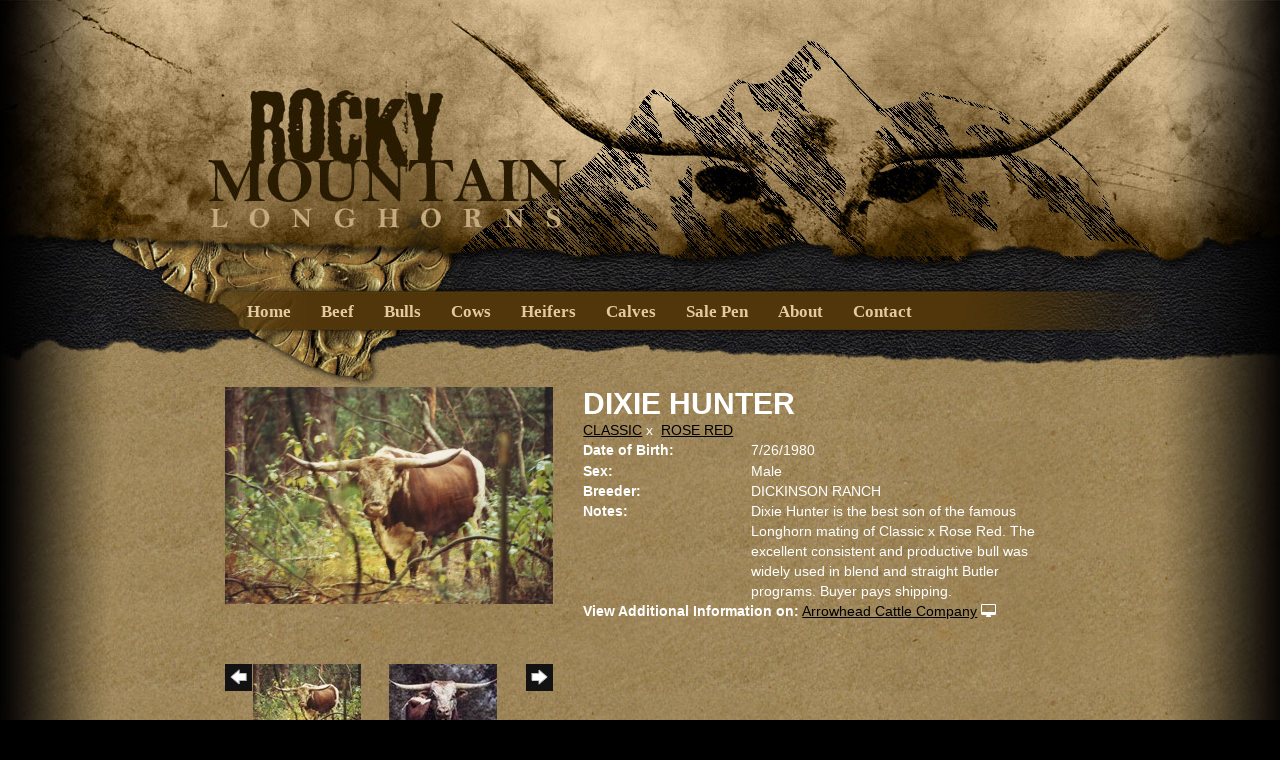

--- FILE ---
content_type: text/html; charset=utf-8
request_url: http://www.rockymountainlonghorns.com/Default.aspx?AnimalID=78&Name=DIXIEHUNTER&sid=558
body_size: 47132
content:

<!DOCTYPE html>
<html>
<head id="Head1"><meta name="robots" content="noindex" /><title>
	DIXIE HUNTER
</title><meta name="Keywords" /><meta name="Description" /><meta name="copyright" content="2025&amp;nbsp;Rocky Mountain Longhorns" /><meta name="msvalidate.01" content="10AEC6DFD0F450EFBED6288FCA9D0301" /><style id="StylePlaceholder" type="text/css">
        </style><link href="/css/bootstrap.min.css" rel="stylesheet" /><link href="/font-awesome-4.7.0/css/font-awesome.min.css" rel="stylesheet" /><link rel="stylesheet" type="text/css" href="/javascript/magnific-popup/magnific-popup.css?v=1172017" />
    <script src="/javascript/HH_JScript.js" type="text/javascript"></script>
    <script src="/javascript/jquery-1.12.4.min.js" type="text/javascript"></script>
    <script src="/javascript/bootstrap.min.js" type="text/javascript"></script>    
    <script type="text/javascript" src='https://www.google.com/recaptcha/api.js'></script>

<script language="javascript" src="/javascript/animaldetailcarousel.js" ></script><meta property="og:image" content="http://www.rockymountainlonghorns.com/Photos/DIXIEHUNTERBT11804.jpg" /><link rel="image_src" href="http://www.rockymountainlonghorns.com/Photos/DIXIEHUNTERBT11804.jpg" /><link rel="image_src" href="http://www.rockymountainlonghorns.com/Photos/DixieHunter.jpg" /><link href="/Telerik.Web.UI.WebResource.axd?d=PMrIT5dOWaVYIcpFWUE4nM7uSL-evdKDcWDBRtdMmWKyhC_VmyOTM6RcCfxBLja5ORp1ecehI88FlTttEUegrlZIUmsWvMusFOwptMuEJWs-d42_Nk8v9Ha7DSp4chO10&amp;t=638840874637275692&amp;compress=1&amp;_TSM_CombinedScripts_=%3b%3bTelerik.Web.UI%2c+Version%3d2025.1.416.462%2c+Culture%3dneutral%2c+PublicKeyToken%3d121fae78165ba3d4%3aen-US%3aced1f735-5c2a-4218-bd68-1813924fe936%3aed2942d4%3a1e75e40c" type="text/css" rel="stylesheet" /><link id="phNonResponsiveWebsiteCSS" rel="stylesheet" type="text/css" href="css/non-responsive.css?638929942655141853" /><link id="hostdefault" rel="stylesheet" type="text/css" href="/Sites/0/default.css?637479354207077143" /><link id="skindefault" rel="stylesheet" type="text/css" href="/Sites/239/Skins/skin.css?635040579641395879" /><link rel="icon" href="/sites/239/favicon.ico" /><link rel="apple-touch-icon" href="/sites/239/favicon.ico" /><link rel="icon" href="/sites/239/favicon.ico" /></head>
<body id="Body">
    <noscript>
        Your browser does not have javascript/scripting enabled. To proceed, you must enable
        javascript/scripting.
    </noscript>
    <form name="form1" method="post" action="http://www.rockymountainlonghorns.com/Default.aspx?AnimalID=78&amp;Name=DIXIEHUNTER&amp;sid=558" id="form1" enctype="multipart/form-data" style="height: 100%;">
<div>
<input type="hidden" name="ScriptManager1_TSM" id="ScriptManager1_TSM" value="" />
<input type="hidden" name="StyleSheetManager1_TSSM" id="StyleSheetManager1_TSSM" value="" />
<input type="hidden" name="__EVENTTARGET" id="__EVENTTARGET" value="" />
<input type="hidden" name="__EVENTARGUMENT" id="__EVENTARGUMENT" value="" />
<input type="hidden" name="__VIEWSTATE" id="__VIEWSTATE" value="tjXuIAv7QmwpvB8SnJg24RBIgJEgR+QM4Tat19SfW8SCa1TOxfcFi5HMk1TORRuS2a6mfWl9fVqFI4b+b6JsDaEwWNCP7hRA3aAOy9qQezKP0QICBfFNB3buJsRxfNaoCLCpNmzV3k1MS7+N6jJ0xVwqwyLejFhzf/uTsuCK46TnJlA/aPXAYlf+1ezbWHyXNMZV39gEOOzhWs2xqgOr1Gzr0OR8RBr8PcGXFc2Y40N2dYJDX1YVMk9IyDOQaaeD2LnR0J4LOP36T4Mclb/5dJO1KvGwDCyhnN3pp8AnndRMSwE1Bl7bDWjgpNcp0A86miBTn0UoZ5L06+oD7z86cFq6ySuxfokj0cHSisxRbEHvFUf1jjp0/KC7rU1zWbAsI7fNtvlfbnz00iTwnbWMkXNEUKyzKGokL9loa80zNStbDBpkubN1eHzcIlWBcazSDA0olGDBtkvbHfRWQF5cT+BijqZNZB1B3/2gQP4ZdsxjprPsEKcJMe645wK1EtbszMrFBTf/UIhGLhPngaa+o3pIOMz/mJG70mTIMbREvL2kDOnjh7KljNsxBGHptrgfyhcvhtmUtGcvCYwgdoffTSF/G36vb3hbKcFkyNfCcl+7Ry99GchCg2smQwVmWyuMRZ5AqxtiD+KbZLnaCw5wOjLxjBn/FS+WABP+Izq8b8srUMPUEnmfXMoEfjWfar9DcXDL4IHwEYBP/gi9R5Pt7+LdM5oG+Is0w5R0++KqL/AXgL+U9F/CfMX2EAyTTcuv3MMTogU4KPLdPiNj8vr9iJ+8VoS8Q5IQgGaGh1g4oNP3XqE6uDNYASABnKMLF3Tj3ImzyD++d96Sfh45EGw1XUALhVOG9pClwafOsNlOIzt9MESlU/KT1GebPbM3z8hh5/h18FkyDFCDrbfc0YkfI71j+Xc2xII49QkYuowddOxUeP0U1afYJUdFOfUA0lKiasrpyjHROfK9rs3OWyT1o78SAHnfVVevOijhChaLaMLnEZtu0FxXZHI3mRc37SrjXZwrVhBFmbysOQr4ERqzjbeFjh1pDj2zSJZfzJzkLmn0EBwVwzeiYS3FiBdZu+Lf3o3/f5hubAd55O31v9xmgm1Fts0TTRamptozLkBZA2SE0KI6PsJIrIKVIv6ng468vR1qCRyaF5Z6IshYK5OU57nwZ0L1jCW6k121vsur+VjwCmbK/m194dZf/k6B7LN5aiV+z8u129v7M0r5FUAMhVaPhDNwBunbiBp3tOSyy8KT5yeEmdqn+rTNG3uCAnTtklbI2VYFqYyupQS8pcSeIiKIJu8iOYxawifIYTKIIdCiljMJAmnBCQBrU6Gn5Vj7sihYrnTfTFjRcqeqdFu+7tjpe9nymk5isZy2pVN36tps3A9nKbIPPXlNstIGPLw/qMO6y838sc2xLuDlds/7k0TsNn9Z67BOJsqai3UFyDol9C2YekQqGjfBLJfzbxqPZO9cwpIW8tVX9JGkZOtBTg2iJMFCfa0jQ2OpD430jRqMJaJqb5mHbqNoYMURrUMNuZoiVAk0nhXD0KH5xctGZT4QCxPyxKoZrZxR9vaCXkJvN8dx/SgQJpO7+riK72aiy82MvRuuz3AzxgscMuAy0eut8OATaw5GhFkeULa3R2S+xaObp88iXcyKOTFLdjSmBZnfLcn5fe1YJqKnojkpms840KgiV1BxWz6UoMoGxP/NMLbO1oAAB7Z7zrrOfSN+jtcXuTV0XyxFWn72zGmX3a7cxwTEpf6K3Kq5f5qLPXNQA2XS/S13fCnb3gg2/U1EeX8LE8+Lsyy1uwsITYDX0S3TrIDyYP4VCKPmJoKuJq6P759hcW7XkbMHbDfTesbo5JFv8zu2gV/QC2RyZvsXVrWxoYbn7D+H8CTqN3lJgCZRU/KJPGplbabk1HdwGwQV2CjPxDk85Vw3q1wy1hNUnrK9FTVBOys3KsWQAWwEdU9uA+a0jtsxpbfvUUg4qCpG7ufvE3m8DsCexJS3m9aw85M0B1lCnF8sGtX/9xuETy8XT+pHmb8cPrSL6RKhTLMj+EoDR6iUxwJ8owSddeYeZtwM4L7Ps5pQj9kkwngE3InrRmes74DjFWMgsEifftFj++22D1AXw9rJXeg4v1k/M8kh4zM1g1DEXdMsXKI0QchjE/CGKIZs7XHbTIusscHfnG5PlFCnoTAof7BSPELldw+owdMMysVZHms4OVgMFXHhd7EDxxQ1y2ddhM9WJPbmB5GAXHDopYfXMfVZL0/wV1h3fpcHkM2Tm/iwREy/7c7ObbmSZRr7nLPC2uDvOV5nSfMSknAuJeExteq70JQnBC8QFIr9pu5n84hIJr1/b2nkA6QbvgnE4ry6ssu36NdSPEUdXApM109IST/NLMRMgRMpTtao0dQYiUfCnq9P4TvewRcobhJjCcJmrWq3MumeYMOB1n0zOqeSU95iqQJAZg91JeML3tTemSQBiusf+zr1H5wxd1yrdZq4po2iwx+er0frYhpm+zNncJwCPYGzk/ZR7lgRTr/YFO+q5OMZlJIZr2/3m5MqG9Lo/[base64]/911Q+KtbAH9LywSYAuPj/cvKqat/FXAnkf4i/TzY76YMSyk7b+Q+W5OkwKGxX2w+RjY6dfOnoI8KaFz6Cqmv7Z6SkODhrtKzSBRFcAW03XtAIWyyQCCacrzUjTnus1Ln0tnrZDNHun3x4qf221TN0kmkXAYDPSwTBi942hjUDfI6n/Kf0/VJHulDbD5O7wxX63SetPY/NAD5H8nq0/EEVGw1uc8Q6kPCPfUEx+fu3DpDoz6CDHcn13pLyPMXzwTbU+Yrx6obCPYXWxzQ8snvkKBYMivOwL0IYyUk6eAH9Q50gh9jBvW5KzD5OJpx9mAGrcylDBQy+230qtJ3+qb2iU5xFyx9cODTaCdVQnwKz5MkL89/5Tz/DTNyd3tvRLAbqcHVD1C6e05yuhnSgDbQ1vO5xR/bWP+C3s8PbgyeqEbNgUmicW20E+8Q0pOJuupIoNWvGUIjrdBvbz5gL5a4xCmHR4ldFnsFAjkw539rBm9oqbOPSv4GBuPrnnTny8UlS1Gsn+1RtcTjYzvzTpcw44AHMb2LqjmhPqPjQsdVP7sy9myl52mm/4D9wQBGdg5gHMVWfwlk8E34V29xKpvQ4geXQ3rQZyyMVwoJz21aHeUVK1zoUXkAd3zwZrd/Ew/1dEz7PGa5wE4+3rNQBXJBN4a9Ukt9fLttWRzDB/MR7TsPOOSCciBJfyKOXdPVNSbt0OBlFxV5XjpLWlYtsd+fQRGr/JeyGVvOeIZZqyt6yKkH0XWbiy+zMRukGZ9p6WPo5eVsT4EE0KQMD8YncM+GkcTyN3z4KDb+O4LUzdGENYxP99wecCQNNyQgxV7i3NQtc4ZbSsW6x5QRHXwmugyy4+bs4df8d/d0MwnL0DAxm2VJDPeIAwXWdlrsiNRIhrRVWVzsC3BJL6XQsZeT9KDo6GnppVWd4yWRIavVRxXm5O1dxpc7iWyW2NIDp2aGWXHDBsXqLprvz+8sUYK6we7QhlskrW6yHRf8ZN1qA8MEZExE4Z3OdqVkhbXpm9Y7Y1WK3ykC5Fdsz1b4Wy/kiFJeYQEnuCWwbOjv/TYj2Tz85D/GlZqgfn0n1BKwOtbRbWuAtdIrjaOa/j4e8W8k5184BtadjvsxyTGz+cBv9wQNLQMW3ledPwTgArAjYDqzZ1YD7UgBSztYn9Kg1tA4vEKFPTeNSV2+9n+XjPHGoiSKWr6QR2LN6j4AoSoqO684xMb+q6WCOK3HXP30/MMaI5aRVal8hpP4inkT/6IzsCu0y891BXyYuQAduDsrW9NfYM3VJMMWIOIbuLaXMADuJNfcPoSHYkxT0Jxrrm+8najwTyipoxNUY0O7vULtLRrTwqd2btBUsnJeyINaxBk4FS0lBfo9LVEKUBKvvo+35faLTdUXdUZnmsiX4aaqiMKCv/EDRUa5DRVJQv2RrF1UTzMAJzkwmSQaJ8JzYH6ph/3h1IJjr" />
</div>

<script type="text/javascript">
//<![CDATA[
var theForm = document.forms['form1'];
if (!theForm) {
    theForm = document.form1;
}
function __doPostBack(eventTarget, eventArgument) {
    if (!theForm.onsubmit || (theForm.onsubmit() != false)) {
        theForm.__EVENTTARGET.value = eventTarget;
        theForm.__EVENTARGUMENT.value = eventArgument;
        theForm.submit();
    }
}
//]]>
</script>


<script src="/WebResource.axd?d=pynGkmcFUV13He1Qd6_TZNZr42xUqmA1cu5uT6JWy71MV02kNwuLGL617JfsWitqyEH-aZNltMZEefcYkF3E3w2&amp;t=638901356248157332" type="text/javascript"></script>


<script src="/Telerik.Web.UI.WebResource.axd?_TSM_HiddenField_=ScriptManager1_TSM&amp;compress=1&amp;_TSM_CombinedScripts_=%3b%3bAjaxControlToolkit%2c+Version%3d4.1.50401.0%2c+Culture%3dneutral%2c+PublicKeyToken%3d28f01b0e84b6d53e%3aen-US%3a5da0a7c3-4bf6-4d4c-b5d5-f0137ca3a302%3aea597d4b%3ab25378d2%3bTelerik.Web.UI%2c+Version%3d2025.1.416.462%2c+Culture%3dneutral%2c+PublicKeyToken%3d121fae78165ba3d4%3aen-US%3aced1f735-5c2a-4218-bd68-1813924fe936%3a16e4e7cd%3a33715776%3af7645509%3a24ee1bba%3ae330518b%3a2003d0b8%3ac128760b%3a1e771326%3a88144a7a%3ac8618e41%3a1a73651d%3a333f8d94" type="text/javascript"></script>
<div>

	<input type="hidden" name="__VIEWSTATEGENERATOR" id="__VIEWSTATEGENERATOR" value="CA0B0334" />
</div>
        <script type="text/javascript">
//<![CDATA[
Sys.WebForms.PageRequestManager._initialize('ScriptManager1', 'form1', ['tamsweb$pagemodule_AnimalDetail$UpdatePanel5','','tamsweb$pagemodule_AnimalDetail$ImageCarousel','','tamsweb$pagemodule_AnimalDetail$uptPnlProgeny',''], [], [], 90, '');
//]]>
</script>

        
        <div>
            
    <div class="pageHeader">
        <a id="A1" title="Home" href="/"></a>
            <div class="pageNavigation adminHide">
        <table cellpadding="0" cellspacing="0">
            <tr>
                <td>
                    <div tabindex="0" id="amsweb_Menu_RadMenu1" class="RadMenu RadMenu_Default rmSized" style="height:37px;">
	<!-- 2025.1.416.462 --><ul class="rmRootGroup rmHorizontal">
		<li class="rmItem rmFirst"><a title="Home" class="rmLink rmRootLink" href="/Default.aspx?action=home"><span class="rmText">Home</span></a></li><li class="rmItem "><a title="Beef" class="rmLink rmRootLink" href="/Longhorn-beef-for-sale"><span class="rmText">Beef</span></a></li><li class="rmItem "><a title="Bulls" class="rmLink rmRootLink" href="/Bulls"><span class="rmText">Bulls</span></a><div class="rmSlide">
			<ul class="rmVertical rmGroup rmLevel1">
				<li class="rmItem rmFirst"><a title="Herd Sires" class="rmLink" href="/HerdSires"><span class="rmText">Herd Sires</span></a></li><li class="rmItem "><a title="Junior Sires" class="rmLink" href="/Default.aspx?id=85273&amp;Title=JuniorSires"><span class="rmText">Junior Sires</span></a></li><li class="rmItem "><a title="Prospects" class="rmLink" href="/Prospects"><span class="rmText">Prospects</span></a></li><li class="rmItem rmLast"><a title="Artificial Insemination" class="rmLink" href="/Default.aspx?id=110898&amp;Title=ArtificialInsemination"><span class="rmText">Artificial Insemination</span></a></li>
			</ul>
		</div></li><li class="rmItem "><a title="Cows" class="rmLink rmRootLink" href="/Cows"><span class="rmText">Cows</span></a></li><li class="rmItem "><a title="Heifers" class="rmLink rmRootLink" href="/Heifers"><span class="rmText">Heifers</span></a></li><li class="rmItem "><a title="Calves" class="rmLink rmRootLink" href="/Calves"><span class="rmText">Calves</span></a></li><li class="rmItem "><a title="Sale Pen" class="rmLink rmRootLink" href="/SalePen"><span class="rmText">Sale Pen</span></a><div class="rmSlide">
			<ul class="rmVertical rmGroup rmLevel1">
				<li class="rmItem rmFirst"><a title="Consignments" class="rmLink" href="/Default.aspx?id=75950&amp;Title=Consignments"><span class="rmText">Consignments</span></a></li><li class="rmItem "><a title="For Sale" class="rmLink" href="/Default.aspx?id=75938&amp;Title=ForSale"><span class="rmText">For Sale</span></a></li><li class="rmItem "><a title="Rocky Mountain Longhorn Dispersal" class="rmLink" href="/rocky-mountain-DISPERSAL"><span class="rmText">Rocky Mountain Longhorn Dispersal</span></a></li><li class="rmItem "><a title="Semen" class="rmLink" href="/Default.aspx?id=110900&amp;Title=Semen"><span class="rmText">Semen</span></a></li><li class="rmItem rmLast"><a title="Sold" class="rmLink" href="/Default.aspx?id=75953&amp;Title=Sold"><span class="rmText">Sold</span></a></li>
			</ul>
		</div></li><li class="rmItem "><a title="About" class="rmLink rmRootLink" href="/About"><span class="rmText">About</span></a><div class="rmSlide">
			<ul class="rmVertical rmGroup rmLevel1">
				<li class="rmItem rmFirst rmLast"><a title="History of the Longhorn" class="rmLink" href="/HistoryoftheLonghorn"><span class="rmText">History of the Longhorn</span></a></li>
			</ul>
		</div></li><li class="rmItem rmLast"><a title="Contact" class="rmLink rmRootLink" href="/Default.aspx?id=48130&amp;Title=Contact"><span class="rmText">Contact</span></a></li>
	</ul><input id="amsweb_Menu_RadMenu1_ClientState" name="amsweb_Menu_RadMenu1_ClientState" type="hidden" />
</div>
    

                </td>
            </tr>
        </table>
    </div>
    </div>
        <div class="contentContentArea">
            <div class="content">
                <div id="amsweb_contentpane">
                <div id="amsweb_PageModulePanelOuterpagemodule_AnimalDetail" class="PageModulePanelOuter">
	<div id="amsweb_PageModulePanelpagemodule_AnimalDetail" class="PageModulePanel">
		

<style type="text/css">
    .Content_Wrapper, .Boxes_Wrapper {
        overflow: hidden;
        position: relative; /* set width ! */
    }

    .Content, .Boxes_Content {
        position: absolute;
        top: 0;
        left: 0;
    }

    .Boxes {
        width: 400px;
        height: 100px;
    }

    .Boxes_Wrapper {
        width: 400px;
        height: 116px;
        top: 0px;
        left: 5px;
        white-space: nowrap;
    }

        .Boxes_Wrapper img {
            display: inline;
        }

    .BoxesSlider {
        width: 400px;
        margin: 4px 0 0px;
    }

        .BoxesSlider .radslider {
            margin: 0 auto;
        }

    .infiniteCarousel {
        position: relative;
        height: 120px;
        text-align: center;
        overflow: hidden;
    }

        .infiniteCarousel .wrapper {
            width: 272px;
            overflow: auto;
            min-height: 11em;
            position: absolute;
            left: 0;
            right: 0;
            top: 0;
            height: 120px;
            margin: 0 auto;
        }

            .infiniteCarousel .wrapper ul {
                width: 9999px;
                list-style-image: none;
                list-style-position: outside;
                list-style-type: none;
                position: absolute;
                top: 0;
                margin: 0;
                padding: 0;
            }

        .infiniteCarousel ul li {
            display: block;
            float: left;
            width: 136px;
            height: 110px;
            padding-top: 10px;
            font-size: 11px;
            font-family: Arial;
            text-align: center;
            margin: 0 auto;
        }

            .infiniteCarousel ul li b {
                font-size: 11.5px;
                font-weight: 700;
                font-family: Arial;
                display: block;
                margin-top: 7px;
            }

            .infiniteCarousel ul li a, .infiniteCarousel ul li a:active, .infiniteCarousel ul li a:visited {
                text-decoration: none;
                border: hidden;
                border: 0;
                border: none;
            }

        .infiniteCarousel .forward {
            background-position: 0 0;
            right: 0;
            display: block;
            background: url(/Images/next.gif) no-repeat 0 0;
            text-indent: -9999px;
            position: absolute;
            top: 10px;
            cursor: pointer;
            height: 66px;
            width: 27px;
        }

        .infiniteCarousel .back {
            background-position: 0 -72px;
            left: 0;
            display: block;
            background: url(/Images/prev.gif) no-repeat 0 0;
            text-indent: -999px;
            position: absolute;
            top: 10px;
            cursor: pointer;
            height: 66px;
            width: 27px;
        }

        .infiniteCarousel .thumbnail {
            width: 108px;
        }

    a img {
        border: none;
    }

    .addthis_counter, .addthis_counter .addthis_button_expanded {
        color: #000 !important;
    }

    .animalMedical td.rgSorted {
        background-color: #fff !important;
    }

    .animalMedical th.rgSorted {
        border: 1px solid;
        border-color: #fff #dcf2fc #3c7fb1 #8bbdde;
        border-top-width: 0;
        background: 0 -2300px repeat-x #a6d9f4 url(/WebResource.axd?d=GGZuOoGk3rktUs6hQ4y52R0V5dTjV4oW5fpDU3d6XmNsF4laJnOh1Ck4RhYZH4bDenKzZ9KeDhaP4LrwlE8AS0AfYuBf-ccWkDQ6xbX1KVp4qZhB0Ly-EZl99rh3Hr2aa0To_bbdG6NXSXdqEXJ-u8QKBzQQXTYYTg_sgdFChZA1&t=636138644440371322);
    }
</style>
<script language="javascript" type="text/javascript">
    $(document).ready(function () {
        showCarousel();
    });

    function showCarousel() {
        $('.infiniteCarousel').infiniteCarousel();
        $(".infiniteCarousel").show();
    }

    var initialValue;
    var initialValue2;

    function HandleClientLoaded2(sender, eventArgs) {
        initialValue2 = sender.get_minimumValue();
        HandleClientValueChange2(sender, null);
    }

    function HandleClientValueChange2(sender, eventArgs) {
        var wrapperDiv = document.getElementById('boxes_wrapper');
        var contentDiv = document.getElementById('boxes_content');

        var oldValue = (eventArgs) ? eventArgs.get_oldValue() : sender.get_minimumValue();
        var change = sender.get_value() - oldValue;

        var contentDivWidth = contentDiv.scrollWidth - wrapperDiv.offsetWidth;
        var calculatedChangeStep = contentDivWidth / ((sender.get_maximumValue() - sender.get_minimumValue()) / sender.get_smallChange());

        initialValue2 = initialValue2 - change * calculatedChangeStep;

        if (sender.get_value() == sender.get_minimumValue()) {
            contentDiv.style.left = 0 + 'px';
            initialValue2 = sender.get_minimumValue();
        }
        else {
            contentDiv.style.left = initialValue2 + 'px';
        }
    }

    function loadLargeImage(filename, videoUrl,  date, comments, CourtesyOf) {
        var imgUrl = "/Photos/" + filename.replace("_thumb", "");

        // clear any video iframes
        $("#amsweb_pagemodule_AnimalDetail_divMainImageVideo").children().remove();

        // toggle visibility of video player and image viewer
        $("#amsweb_pagemodule_AnimalDetail_divMainImagePhoto").css("visibility", videoUrl ? "hidden" : "visible");
        $("#amsweb_pagemodule_AnimalDetail_divMainImageVideo").css("visibility", videoUrl ? "visible" : "hidden");

        // process image as normal
        $("#amsweb_pagemodule_AnimalDetail_divMainImagePhoto").css("height", "auto");
        $("#amsweb_pagemodule_AnimalDetail_imgAnimal")[0].style.height = "";
        $("#amsweb_pagemodule_AnimalDetail_imgAnimal")[0].src = imgUrl;
        var onclick = $("#amsweb_pagemodule_AnimalDetail_hypLargeImage")[0].getAttribute("onclick");

        if (typeof (onclick) != "function") {
            $("#amsweb_pagemodule_AnimalDetail_hypLargeImage")[0].setAttribute('onClick', 'window.open("' + imgUrl + '","window","toolbar=0,directories=0,location=0,status=1,menubar=0,resizeable=1,scrollbars=1,width=850,height=625")');
        } else {
            $("#amsweb_pagemodule_AnimalDetail_hypLargeImage")[0].onclick = function () { window.open('"' + imgUrl + '"', "window", "toolbar=0,directories=0,location=0,status=1,menubar=0,resizeable=1,scrollbars=1,width=850,height=625"); };
        }
        $("#amsweb_pagemodule_AnimalDetail_litImageDate")[0].innerHTML = "";
        if (date != "")
            $("#amsweb_pagemodule_AnimalDetail_litImageDate")[0].innerHTML = "Date of Photo: " + date.replace(" 12:00:00 AM", "");
        $("#amsweb_pagemodule_AnimalDetail_litImageDescription")[0].innerHTML = "";
        if (CourtesyOf != "")
            $("#amsweb_pagemodule_AnimalDetail_litImageDescription")[0].innerHTML = "Courtesy of " + CourtesyOf;

        $("#imageComments")[0].innerHTML = "";
        if (comments != "")
            $("#imageComments")[0].innerHTML = comments;

        // add video embed or hide it
        if (videoUrl) {
            // squish the image (since we're using visibility instead of display)
            $("#amsweb_pagemodule_AnimalDetail_divMainImagePhoto").css("height", "0");

            // build the embed element
            videoUrl = videoUrl.replace("&t=", "?start=");
            var embed = "<iframe style=\"width: 100%; height: 250px;\" src=\"https://www.youtube.com/embed/";
            embed += videoUrl;
            embed += "\" frameborder=\"0\" allow=\"accelerometer; autoplay; encrypted-media; gyroscope; picture-in-picture\" allowfullscreen></iframe>";

            // add the youtube embed iframe
            $("#amsweb_pagemodule_AnimalDetail_divMainImageVideo").append(embed);
        }
    }

</script>

<script src="javascript/jellekralt_responsiveTabs/js/jquery.responsiveTabs.js?v=2"></script>
<link type="text/css" rel="stylesheet" href="javascript/jellekralt_responsiveTabs/css/responsive-tabs.css" />

<div class="t-container t-container-fluid">
			<div class="t-container-inner">
				<div class="t-row">
					<div id="amsweb_pagemodule_AnimalDetail_tcolAnimalDetailImage" class="t-col t-col-5 t-col-xs-12 t-col-sm-12 animal-detail-image-carousel">
						<div class="t-col-inner">
							
                    <!-- Left Hand Column: Image with details and carousel - toggle visibility based on image availability -->
                    <div id="amsweb_pagemodule_AnimalDetail_UpdatePanel5">
								
                            <content>
                                <!-- Main Image Display -->
                                <div id="amsweb_pagemodule_AnimalDetail_divMainImagePhoto" class="animal-details-main-image" style="visibility: visible;">
                                    <a id="amsweb_pagemodule_AnimalDetail_hypLargeImage" target="_blank" style="cursor: pointer" class="animal-detail-image" onClick="window.open(&quot;/Photos/DIXIEHUNTERBT11804.jpg&quot;,&quot;window&quot;,&quot;toolbar=0,directories=0,location=0,status=1,menubar=0,resizeable=1,scrollbars=1,width=850,height=625&quot;)" title="Click to view large image">
                                        <img src="/Photos/DIXIEHUNTERBT11804.jpg" id="amsweb_pagemodule_AnimalDetail_imgAnimal" data-responsive="" />
                                    </a>
                                </div>
                                <div id="amsweb_pagemodule_AnimalDetail_divMainImageVideo" class="animal-details-youtube-embed" style="visibility: hidden;">
                                </div>
                                <!-- Image details and Comments -->
                                <div class="animal-image-details">
                                    <span id="amsweb_pagemodule_AnimalDetail_litImageDate"></span>
                                    <br />
                                    <span id="amsweb_pagemodule_AnimalDetail_litImageDescription"></span>
                                    <br />
                                    <p id="imageComments">
                                        
                                    </p>
                                </div>
                                <div id="amsweb_pagemodule_AnimalDetail_tColAnimalImageCell">
									
                                        <!-- Image Carousel -->
                                        <div id="amsweb_pagemodule_AnimalDetail_ImageCarousel">
										
                                                <div class="infiniteCarousel">
                                                    <div class="wrapper">
                                                        <ul>
                                                            
                                                                    DIXIEHUNTERBT11804_thumb.jpg
                                                                    <li>
                                                                        <div class="">
                                                                            <a href="#" style="border: hidden" onclick="loadLargeImage('DIXIEHUNTERBT11804_thumb.jpg','','','','')">
                                                                                <img class="thumbnail"
                                                                                    src='Photos/DIXIEHUNTERBT11804_thumb.jpg'
                                                                                    data-responsive /></a>
                                                                        </div>
                                                                    </li>
                                                                
                                                                    DixieHunter_thumb.jpg
                                                                    <li>
                                                                        <div class="">
                                                                            <a href="#" style="border: hidden" onclick="loadLargeImage('DixieHunter_thumb.jpg','','','','')">
                                                                                <img class="thumbnail"
                                                                                    src='Photos/DixieHunter_thumb.jpg'
                                                                                    data-responsive /></a>
                                                                        </div>
                                                                    </li>
                                                                
                                                        </ul>
                                                    </div>
                                                </div>
                                            
									</div>
								</div>
                            </content>
                        
							</div>
                
						</div>
					</div><div class="t-col t-col-7 t-col-xs-12 t-col-sm-12">
						<div class="t-col-inner">
							
                    <!-- Right Hand Column Animal Details -->
                    <div class="t-row">
								<div class="t-col t-col-12">
									<div class="t-col-inner">
										
                                <!-- Animal Name -->
                                
                                <h2 class="PageHeadingTitle" style="margin: 0px; padding: 0px;">
                                    DIXIE HUNTER</h2>
                            
									</div>
								</div>
							</div>
                    <div class="t-row">
								<div id="amsweb_pagemodule_AnimalDetail_tcolSireDam" class="t-col t-col-12">
									<div class="t-col-inner">
										
                                <!-- Animal Father x Mother -->
                                <a href='/Default.aspx?AnimalID=519&Name=CLASSIC&sid=558'>CLASSIC</a>
                                x&nbsp;
                                <a href='/Default.aspx?AnimalID=844&Name=ROSERED&sid=558'>ROSE RED</a>
                            
									</div>
								</div>
							</div>
                    <!-- Animal Date of Birth -->
                    <div id="amsweb_pagemodule_AnimalDetail_tRowDOB" class="t-row">
								<div class="t-col t-col-4 t-col-xs-12 t-col-sm-12">
									<div class="t-col-inner">
										
                                <span class="fieldLabel">Date of Birth:</span>
                            
									</div>
								</div><div class="t-col t-col-4 t-col-xs-12 t-col-sm-12">
									<div class="t-col-inner">
										
                                7/26/1980
                            
									</div>
								</div>
							</div>
                    <!-- Description information -->
                    <div class="t-row">
								<div class="t-col t-col-4 t-col-xs-12 t-col-sm-12 fieldLabel">
									<div class="t-col-inner">
										
                                
                            
									</div>
								</div><div class="t-col t-col-8 t-col-xs-12 t-col-sm-12">
									<div class="t-col-inner">
										
                                
                            
									</div>
								</div>
							</div>
                    <!-- Animal Info detail rows -->
                    
                            <div class="t-row">
								<div class="t-col t-col-4 t-col-xs-12 t-col-sm-12">
									<div class="t-col-inner">
										
                                        <span class="fieldLabel">
                                            Sex:
                                        </span>
                                    
									</div>
								</div><div class="t-col t-col-8 t-col-xs-12 t-col-sm-12">
									<div class="t-col-inner">
										
                                        <div class="animal-detail-comments">
                                            Male
                                        </div>
                                    
									</div>
								</div>
							</div>
                        
                            <div class="t-row">
								<div class="t-col t-col-4 t-col-xs-12 t-col-sm-12">
									<div class="t-col-inner">
										
                                        <span class="fieldLabel">
                                            Breeder:
                                        </span>
                                    
									</div>
								</div><div class="t-col t-col-8 t-col-xs-12 t-col-sm-12">
									<div class="t-col-inner">
										
                                        <div class="animal-detail-comments">
                                            DICKINSON RANCH
                                        </div>
                                    
									</div>
								</div>
							</div>
                        
                            <div class="t-row">
								<div class="t-col t-col-4 t-col-xs-12 t-col-sm-12">
									<div class="t-col-inner">
										
                                        <span class="fieldLabel">
                                            Notes:
                                        </span>
                                    
									</div>
								</div><div class="t-col t-col-8 t-col-xs-12 t-col-sm-12">
									<div class="t-col-inner">
										
                                        <div class="animal-detail-comments">
                                            Dixie Hunter is the best son of the famous Longhorn mating of Classic x Rose Red. The excellent consistent and productive bull was widely used in blend and straight Butler programs. Buyer pays shipping.  
                                        </div>
                                    
									</div>
								</div>
							</div>
                        
                    
                    <!-- Other site -->
                    <div id="amsweb_pagemodule_AnimalDetail_tRowOtherSite" class="t-row">
								<div class="t-col t-col-12">
									<div class="t-col-inner">
										
                                <span class="fieldLabel">View Additional Information on:</span>
                                <a id="amsweb_pagemodule_AnimalDetail_hypOtherSiteAnimal" href="http://www.arrowheadcattlecompany.com/Default.aspx?AnimalID=78&amp;Name=DIXIEHUNTER" target="_blank">Arrowhead Cattle Company</a>&nbsp;<i class="fa fa-desktop" aria-hidden="true"></i>
                            
									</div>
								</div>
							</div>
                    <div class="t-row">

							</div>
                
						</div>
					</div>
				</div><div class="t-row animal-detail-tabs">
					<div id="amsweb_pagemodule_AnimalDetail_viewAnimal" class="t-col t-col-12">
						<div class="t-col-inner">
							
                    <div id="tabsAnimalInfo">
                        <ul>
                            <li id="amsweb_pagemodule_AnimalDetail_tpPedigree"><a href="#tabPedigree">Pedigree</a></li>
                            
                            
                            
                            
                            
                            
                            
                            
                            
                        </ul>

                        <div id="tabPedigree">
                            <div id="amsweb_pagemodule_AnimalDetail_trowPedigree" class="t-row">
								<div class="t-col t-col-12 table-responsive animal-pedigree scrollbar-outer">
									<div class="t-col-inner">
										
                                        
<style>
    #pedigree {
        height: 800px;
    }

        #pedigree td {
            padding-left: 10px;
            padding-right: 10px;
            margin: 0px;
        }

    a.crumbImage img {
        min-width: 108px;
    }

    .line {
        border-top: solid 2px black;
        border-bottom: solid 2px black;
        border-left: solid 2px black;
        width: 20px;
    }

    .line-big {
        height: 405px;
    }

    .line-medium {
        height: 205px;
    }

    .line-small {
        height: 105px;
    }
</style>

<table id="pedigree">
    <tbody>
        <tr>
            <td valign="middle" align="center" rowspan="8">
                DIXIE HUNTER
                <br />
                <a id="amsweb_pagemodule_AnimalDetail_ctrlPedigree_imgRoot" title="DIXIE HUNTER" class="crumbImage"><img title="DIXIE HUNTER" src="Photos/DIXIEHUNTERBT11804_thumb.jpg" alt="" style="border-width:0px;" /></a>
            </td>
            <td valign="middle" align="center" rowspan="8">
                <div class="line line-big"></div>
            </td>
            <td valign="middle" align="center" rowspan="4" height="400px">
                <div class="pedigreeLink">
                    <span><a href='Default.aspx?AnimalID=519&Name=CLASSIC&sid=558'>CLASSIC</a>
                </div>
                <a id="amsweb_pagemodule_AnimalDetail_ctrlPedigree_imgSire" title="CLASSIC" class="crumbImage" href="Default.aspx?AnimalID=519&amp;Name=CLASSIC"><img title="CLASSIC" src="Photos/CLASSICB3619_thumb.jpg" alt="" style="border-width:0px;" /></a>
            </td>
            <td valign="middle" align="center" rowspan="4">
                <div class="line line-medium"></div>
            </td>
            <td valign="middle" align="center" rowspan="2" height="200px">
                <div class="pedigreeLink">
                    <span><a href='Default.aspx?AnimalID=481&Name=BEVO&sid=558'>BEVO</a>
                </div>
                <a id="amsweb_pagemodule_AnimalDetail_ctrlPedigree_imgSireSire" title="BEVO" class="crumbImage" href="Default.aspx?AnimalID=481&amp;Name=BEVO"><img title="BEVO" src="Photos/Bevo_thumb.jpg" alt="" style="border-width:0px;" /></a>
            </td>
            <td align="middle" align="center" rowspan="2">
                <div class="line line-small"></div>
            </td>
            <td valign="middle" align="center" height="100px">
                <div class="pedigreeLink">
                    <span><a href='Default.aspx?AnimalID=1521&Name=ButlerTexasLonghorn&sid=558'>Butler Texas Longhorn</a>
                </div>
                <a id="amsweb_pagemodule_AnimalDetail_ctrlPedigree_imgSireSireSire" title="Butler Texas Longhorn" class="crumbImage" href="Default.aspx?AnimalID=1521&amp;Name=ButlerTexasLonghorn"></a>
            </td>
        </tr>
        <tr>
            <td valign="middle" align="center" height="100px">
                <div class="pedigreeLink">
                    <span><a href='Default.aspx?AnimalID=1521&Name=ButlerTexasLonghorn&sid=558'>Butler Texas Longhorn</a>
                </div>
                <a id="amsweb_pagemodule_AnimalDetail_ctrlPedigree_imgSireSireDam" title="Butler Texas Longhorn" class="crumbImage" href="Default.aspx?AnimalID=1521&amp;Name=ButlerTexasLonghorn"></a>
            </td>
        </tr>
        <tr>
            <td valign="middle" align="center" rowspan="2" height="200px">
                <div class="pedigreeLink">
                    <span><a href='Default.aspx?AnimalID=513&Name=BEAUTY&sid=558'>BEAUTY</a>
                </div>
                <a id="amsweb_pagemodule_AnimalDetail_ctrlPedigree_imgSireDam" title="BEAUTY" class="crumbImage" href="Default.aspx?AnimalID=513&amp;Name=BEAUTY"><img title="BEAUTY" src="Photos/Beauty_thumb.jpg" alt="" style="border-width:0px;" /></a>
            </td>
            <td valign="middle" align="center" rowspan="2">
                <div class="line line-small"></div>
            </td>
            <td valign="middle" align="center" height="100px">
                <div class="pedigreeLink">
                    <span><a href='Default.aspx?AnimalID=40084&Name=ButlerlonghornBW664&sid=558'>Butler longhorn BW664</a>
                </div>
                <a id="amsweb_pagemodule_AnimalDetail_ctrlPedigree_imgSireDamSire" title="Butler longhorn BW664" class="crumbImage" href="Default.aspx?AnimalID=40084&amp;Name=ButlerlonghornBW664"></a>
            </td>
        </tr>
        <tr>
            <td valign="middle" align="center" height="100px">
                <div class="pedigreeLink">
                    <span><a href='Default.aspx?AnimalID=12650&Name=BUTLERTEXASLONGHORN&sid=558'>BUTLER TEXAS LONGHORN</a>
                </div>
                <a id="amsweb_pagemodule_AnimalDetail_ctrlPedigree_imgSireDamDam" title="BUTLER TEXAS LONGHORN" class="crumbImage" href="Default.aspx?AnimalID=12650&amp;Name=BUTLERTEXASLONGHORN"></a>
            </td>
        </tr>
        <tr>
            <td valign="middle" align="center" rowspan="4" height="400px">
                <div class="pedigreeLink">
                    <span><a href='Default.aspx?AnimalID=844&Name=ROSERED&sid=558'>ROSE RED</a>
                </div>
                <a id="amsweb_pagemodule_AnimalDetail_ctrlPedigree_imgDam" title="ROSE RED" class="crumbImage" href="Default.aspx?AnimalID=844&amp;Name=ROSERED"><img title="ROSE RED" src="Photos/RoseRed(color)0_thumb.jpg" alt="" style="border-width:0px;" /></a>
            </td>
            <td valign="middle" align="center" rowspan="4">
                <div class="line line-medium"></div>
            </td>
            <td valign="middle" align="center" rowspan="2" height="200px">
                <div class="pedigreeLink">
                    <span><a href='Default.aspx?AnimalID=93750&Name=PARTLOWTEXASLONGHORN(BULL)&sid=558'>PARTLOW TEXAS LONGHORN (BULL)</a>
                </div>
                <a id="amsweb_pagemodule_AnimalDetail_ctrlPedigree_imgDamSire" title="PARTLOW TEXAS LONGHORN (BULL)" class="crumbImage" href="Default.aspx?AnimalID=93750&amp;Name=PARTLOWTEXASLONGHORN(BULL)"></a>
            </td>
            <td valign="middle" align="center" rowspan="2">
                <div class="line line-small"></div>
            </td>
            <td valign="middle" align="center" height="100px">
                <div class="pedigreeLink">
                    
                </div>
                <a id="amsweb_pagemodule_AnimalDetail_ctrlPedigree_imgDamSireSire" class="crumbImage"></a>
            </td>
        </tr>
        <tr>
            <td valign="middle" align="center" height="100px">
                <div class="pedigreeLink">
                    
                </div>
                <a id="amsweb_pagemodule_AnimalDetail_ctrlPedigree_imgDamSireDam" class="crumbImage"></a>
            </td>
        </tr>
        <tr>
            <td valign="middle" align="center" rowspan="2" height="200px">
                <div class="pedigreeLink">
                    <span><a href='Default.aspx?AnimalID=1371&Name=PARTLOWTEXASLONGHORN&sid=558'>PARTLOW TEXAS LONGHORN</a>
                </div>
                <a id="amsweb_pagemodule_AnimalDetail_ctrlPedigree_imgDamDam" title="PARTLOW TEXAS LONGHORN" class="crumbImage" href="Default.aspx?AnimalID=1371&amp;Name=PARTLOWTEXASLONGHORN"></a>
            </td>
            <td valign="middle" align="center" rowspan="2">
                <div class="line line-small"></div>
            </td>
            <td valign="middle" align="center" height="100px">
                <div class="pedigreeLink">
                    
                </div>
                <a id="amsweb_pagemodule_AnimalDetail_ctrlPedigree_imgDamDamSire" class="crumbImage"></a>
            </td>
        </tr>
        <tr>
            <td valign="middle" align="center" height="100px">
                <div class="pedigreeLink">
                    
                </div>
                <a id="amsweb_pagemodule_AnimalDetail_ctrlPedigree_imgDamDamDam" class="crumbImage"></a>
            </td>
        </tr>
    </tbody>
</table>

                                    
									</div>
								</div>
							</div>
                        </div>
                        <div id="tabHonorsAwards">
                            
                        </div>
                        <div id="tabSemen">
                            
                        </div>
                        <div id="tabEmbryo">
                            
                        </div>
                        <div id="tabBreeding">
                            
                        </div>
                        <div id="tabMeasurementHistory">
                            
                        </div>
                        <div id="tabMedical">
                            
                        </div>
                        <div id="tabRelevant">
                            
                        </div>
                        <div id="tabProgeny">
                            <div id="amsweb_pagemodule_AnimalDetail_uptPnlProgeny">
								
                                    
                                
							</div>
                        </div>
                        <div id="tabComments">
                            
                        </div>
                    </div>
                
						</div>
					</div>
				</div>
			</div>
		</div>
<script src="/javascript/jquery.scrollbar.min.js"></script>
<script>
    $('#tabsAnimalInfo').responsiveTabs({
        startCollapsed: 'accordion'
    });
    $(function () {
        $(".animal-detail-comments iframe").wrap("<div class='animal-detail-video'></div>");
    });
    jQuery(document).ready(function () {
        jQuery('.scrollbar-outer').scrollbar();
    });
</script>

	</div>
</div></div>
            </div>
        </div>
    <div class="pageFooter">
    </div>
    <div class="pageBottom adminHide">
        <a id="amsweb_PrivacyPolicy_hypPrivacy" class="SkinObject" href="PrivacyPolicy">Privacy Policy</a>
        &nbsp;&nbsp;<span class="divider">|</span>&nbsp;&nbsp;<a id="amsweb_TermsOfUse_hypTerms" class="SkinObject" href="TermsOfUse">Terms Of Use</a>
        &nbsp;&nbsp;|&nbsp;&nbsp;<a id="amsweb_hypLink_hypLogin" class="SkinObject" href="javascript:popwin(&#39;https://www.hiredhandams.com/admin/default.aspx&#39;,&#39;toolbar=0,directories=0,location=0,status=1,menubar=0,scrollbars=1,menubar=0,titlebar=0,resizable=1&#39;,&#39;&#39;,&#39;&#39;)">Login</a>
        <span id="amsweb_Copyright1_lblDate" class="SkinObject copyright">©2025 Rocky Mountain Longhorns</span>
        <a id="amsweb_hypHHLogo_hypLogo" title="Hired Hand Software" class="HHLogo" href="http://www.hiredhandsoftware.com" style="display:inline-block;height:60px;"><img title="Hired Hand Software" src="images/logoMedium.png" alt="" style="border-width:0px;" /></a>
    </div>
<!-- Global site tag (gtag.js) - Google Analytics -->
<script async src="https://www.googletagmanager.com/gtag/js?id=G-ED23SEL6BV"></script>
<script>
window.dataLayer = window.dataLayer || [];
function gtag(){dataLayer.push(arguments);}
gtag('js', new Date());

gtag('config', 'G-ED23SEL6BV');
</script>


        </div>
    

<script type="text/javascript">
//<![CDATA[
window.__TsmHiddenField = $get('ScriptManager1_TSM');;(function() {
                        function loadHandler() {
                            var hf = $get('StyleSheetManager1_TSSM');
                            if (!hf._RSSM_init) { hf._RSSM_init = true; hf.value = ''; }
                            hf.value += ';Telerik.Web.UI, Version=2025.1.416.462, Culture=neutral, PublicKeyToken=121fae78165ba3d4:en-US:ced1f735-5c2a-4218-bd68-1813924fe936:ed2942d4:1e75e40c';
                            Sys.Application.remove_load(loadHandler);
                        };
                        Sys.Application.add_load(loadHandler);
                    })();Sys.Application.add_init(function() {
    $create(Telerik.Web.UI.RadMenu, {"_childListElementCssClass":null,"_skin":"Default","clientStateFieldID":"amsweb_Menu_RadMenu1_ClientState","collapseAnimation":"{\"type\":12,\"duration\":200}","defaultGroupSettings":"{\"flow\":0,\"expandDirection\":0}","expandAnimation":"{\"type\":12,\"duration\":200}","itemData":[{"value":"Home","navigateUrl":"/Default.aspx?action=home"},{"value":"Beef","navigateUrl":"/Longhorn-beef-for-sale"},{"items":[{"value":"Herd Sires","navigateUrl":"/HerdSires"},{"value":"Junior Sires","navigateUrl":"/Default.aspx?id=85273\u0026Title=JuniorSires"},{"value":"Prospects","navigateUrl":"/Prospects"},{"value":"Artificial Insemination","navigateUrl":"/Default.aspx?id=110898\u0026Title=ArtificialInsemination"}],"value":"Bulls","navigateUrl":"/Bulls"},{"value":"Cows","navigateUrl":"/Cows"},{"value":"Heifers","navigateUrl":"/Heifers"},{"value":"Calves","navigateUrl":"/Calves"},{"items":[{"value":"Consignments","navigateUrl":"/Default.aspx?id=75950\u0026Title=Consignments"},{"value":"For Sale","navigateUrl":"/Default.aspx?id=75938\u0026Title=ForSale"},{"value":"Rocky Mountain Longhorn Dispersal","navigateUrl":"/rocky-mountain-DISPERSAL"},{"value":"Semen","navigateUrl":"/Default.aspx?id=110900\u0026Title=Semen"},{"value":"Sold","navigateUrl":"/Default.aspx?id=75953\u0026Title=Sold"}],"value":"Sale Pen","navigateUrl":"/SalePen"},{"items":[{"value":"History of the Longhorn","navigateUrl":"/HistoryoftheLonghorn"}],"value":"About","navigateUrl":"/About"},{"value":"Contact","navigateUrl":"/Default.aspx?id=48130\u0026Title=Contact"}]}, null, null, $get("amsweb_Menu_RadMenu1"));
});
//]]>
</script>
</form>
    <script src="/javascript/radMenuResponsive.js" type="text/javascript"></script>
</body>
</html>


--- FILE ---
content_type: text/css
request_url: http://www.rockymountainlonghorns.com/Sites/239/Skins/skin.css?635040579641395879
body_size: 2825
content:
body
{
    background: #000;
    color: #fff;
    font-family: sans-serif, Arial, Helvetica;
    font-size: 14px;

}
a
{
    cursor: pointer !important;
}
.pageHeader
{
    height: 386px; /*variable*/
    background: url(images/bg_header.jpg) no-repeat center; 
}
@media only screen and (max-width: 1024px)
{
.pageHeader 
{
    bottom: -1px;
    position: relative;
}      
}
#A1
{
    display: block;
    height: 258px;
    margin: 0 auto;
}

.pageNavigation
{
    text-align: left;
    height: 40px; /*variable*/
    width: 860px;
    margin: 32px auto 0 auto;
}
.contentContentArea 
{
    background: #000 url(images/bg_repeat.jpg) repeat-y center; 
}  
.contentContentArea .content
{
    padding: 1px 0 1px 0;
    width: 860px;
    margin: 0 auto;
    min-height: 450px;
}
.contentContentArea .content a
{
    color: #000;
    text-decoration: underline;
}
.ajax__tab_container{
    color: #000 !important;
}
.pageFooter
{
    background: url(images/bg_footer.jpg) no-repeat center;
    height: 280px;
}
.copyright
{
    display: block !important;   
    color: #fff;
    width: 400px;
    margin: 0 auto;
}
.pageBottom
{
    width: 880px; /*variable*/
    height: 90px; /*variable*/
    color: #fff;
    text-align: center;
    margin: 0 auto;
    font-family: Garamond, Arial, Helvetica, sans-serif;
    font-weight: bold;
    padding-top: 15px;
}
.pageBottom a
{
    color: #fff;
    text-decoration: underline;
}
.pageBottom a:hover
{
    text-decoration: none;
}
#copyright
{
    color: #fff;
}
.HHLogo
{
    top: -35px;
    float: right;
    margin-right: 35px;
    z-index: 5;
    position: relative;
}

.RadMenu 
{
    margin: 10px 0 0 22px;
}

.RadMenu .rmLink
{
    color: #e4ca9e;
    cursor: pointer;
    font-family: 'Myriad Pro', 'Trebuchet MS';
    font-weight: bold;
    font-size: 17px;
    text-decoration: none;
}

.RadMenu .rmLink:hover, .RadMenu .rmFocused
{
    color: #fff !important;
}

.rmFirst
{
    padding: 0px !important;
}

.rmLast
{
    padding: 0px !important;
}

.RadMenu .rmRootGroup .rmLink
{
    padding: 0px 15px 0px 15px !important;
    margin-bottom: 5px;
}

.RadMenu .rmGroup .rmLink
{
    font-size: 16px;
    padding: 0px !important;
    text-align: left !important;
    text-decoration: none;
    color: #e4ca9e;
}

.RadMenu .rmGroup .rmLink:hover, .RadMenu .rmGroup .rmFocused
{
    color: #fff;
}

.RadMenu .rmHorizontal .rmText
{
    padding: 0px !important;
}

/*Top Position dropdown box*/
.RadMenu .rmHorizontal .rmSlide
{
    margin: 0px 0 0 12px !important;
}

/*Pad dropdown box*/
.RadMenu .rmHorizontal .rmSlide .rmVertical
{
    background: #50360a;
    padding: 0 12px 0px 5px !important;
}

